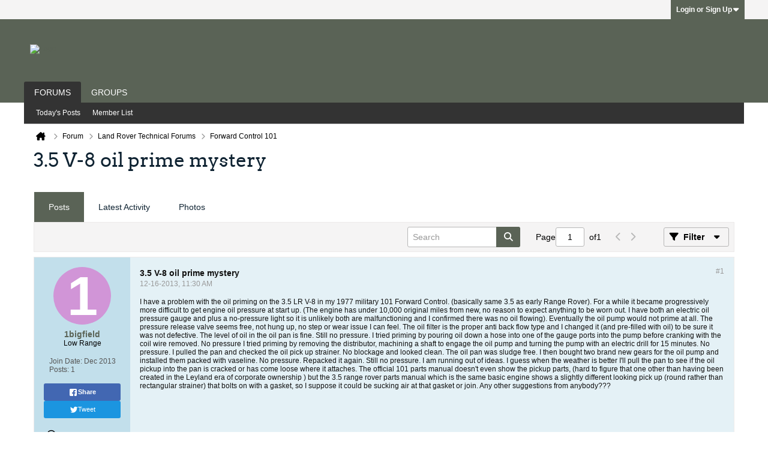

--- FILE ---
content_type: text/css
request_url: https://forums.roversnorth.com/core/cache/css/style00030l/1722363418-postbit.css
body_size: 4069
content:
.b-post{border:1px solid #ECEAEA;margin-top:var(--margin-s);width:100%;background:none 0 0,#F5F4F4;position:relative;box-sizing:border-box}.b-post__grid-container{display:grid;grid-template-columns:160px 1fr}.l-small .b-post__grid-container{display:flex;flex-direction:column}.b-post__grid-container .b-post__userinfo-wrapper{grid-column-start:1;grid-column-end:span 1;min-width:0}.b-post__grid-container .b-post__body-wrapper{grid-column-start:2;min-width:0}.b-post.pinned-answer{border-style:solid;border-color:#5a6356;border-width:4px;background-color:#5a6356}.b-post.pinned-answer > div.b-post__grid-container{background-color:#F5F4F4}.b-post .answer-label{margin-top:8px;background-color:#5a6356;color:#FFFFFF;font-weight:bold;font-size:1.4rem;padding:8px 8px;margin:-1px}.b-post .answer-label a,.b-post .answer-label a:active,.b-post .answer-label a:visited,.b-post .answer-label .b-link{color:#C2DFEB}.b-post--pmchat{border:none;background:none 0 0,#FFFFFF}.b-post__body{position:relative;background:none 0 0,#FFFFFF;display:flex;flex-direction:column;height:100%;box-sizing:border-box}.b-post__body--pmchat{border-radius:7px;--pmchat-msg-margin:calc(6px + 4px);margin-left:var(--pmchat-msg-margin);margin-right:var(--pmchat-msg-margin)}.b-post__body--pmchat-mine{background:none 0 0,#E4F1F6;border-color:#E4F1F6}.b-post__body--pmchat-theirs{background:none 0 0,#E0DEDE;border-color:#E0DEDE}.b-post__arrow{--arrow-cross-axis-size:10px;position:absolute;top:35px;border-right:var(--arrow-cross-axis-size) solid #FFFFFF;border-top:6px solid transparent;border-bottom:6px solid transparent;left:calc(-1 * var(--arrow-cross-axis-size));right:auto}.b-post__arrow--pmchat{top:25px}.b-post__arrow--left{border-right:var(--arrow-cross-axis-size) solid;border-right-color:inherit;border-top:6px solid transparent;border-bottom:6px solid transparent;border-left:0px;left:auto;right:100%}.b-post__arrow--right{border-left:var(--arrow-cross-axis-size) solid;border-left-color:inherit;border-top:6px solid transparent;border-bottom:6px solid transparent;border-right:0px;left:100%;right:auto}.b-post__title{font-size:1.4rem;line-height:1.5;font-weight:bold}.b-post__stream-post-title{font-weight:bold}.blog-list .b-post__footer{margin-left:0;margin-right:0}.b-post__infoblock{display:table;border:1px solid #ECEAEA;border-top:0;border-radius:0px 0px 5px 5px}.b-post__infoblock--wide{width:100%}.b-post__infoblock.b-post__infoblock--noheader{border-radius:5px;border-top:1px solid #ECEAEA}.b-post__infoblock--header{display:table-caption;padding:8px 12px;border-radius:5px 5px 0px 0px}.b-post__infoblock--item{display:table-row}.b-post__infoblock-cell{display:table-cell;padding:8px 12px}.b-post__infoblock-cell--label{width:20%}.b-post__infoblock--header,.b-post__infoblock-cell--label{border-bottom:1px solid #ECEAEA;border-bottom-color:#E4F1F6;background:none 0 0,#BCBEC0;color:#000000;font-weight:bold}.b-post__infoblock-cell--content{border-bottom:1px solid #ECEAEA}.b-post__infoblock--item:last-child .b-post__infoblock-cell{border-bottom:0 none}.b-post__customfield-content--textarea{white-space:pre-line}.b-post__count,.b-post__timestamp{color:#999999 !important}.b-post__count{font-size:1.2rem}.b-post__timestamp{font-size:1.2rem}.b-post .l-col__fixed{padding-top:15px;padding-right:25px;padding-bottom:15px;padding-left:15px}.b-post .b-divider--section{display:none}.b-post__date{font-size:1.1rem;color:#999999;line-height:2rem;text-align:left}.b-post__footer{display:flex;flex-direction:column;gap:var(--margin-m)}.b-post__footer__bottom-bar{display:flex;justify-content:space-between;flex-wrap:wrap;gap:var(--margin-m)}.b-post__footer__postinfo{display:inline-flex;justify-content:flex-start;align-items:center;gap:var(--margin-s)}.b-post__footer__postinfo:empty,.b-post__footer--hide-on-empty:empty{display:none}.b-post__label{border:1px solid #5F6A6F;padding:4px 8px;color:#000000;font:1.2rem Arial,Helvetica,Verdana,sans-serif;display:inline-flex;justify-content:center;align-items:center}.b-post__footer__controls-wrapper{flex-wrap:wrap;flex-shrink:0;max-width:100%;flex-grow:1;display:flex;justify-content:flex-end}.b-post__footer__controls > li{white-space:nowrap}.b-post .b-post-attachments{margin-top:10px}.b-post--unapproved .b-post__arrow{border-right-color:#FEE2E4}.b-post--unapproved .b-post__body{background:none 0 0,#FEE2E4}.b-post.b-post--first:not(.b-post--unapproved){background:none 0 0,#C2DFEB}.b-post--first:not(.b-post--unapproved) .b-post__arrow{border-right-color:#E4F1F6}.b-post--first:not(.b-post--unapproved) .b-post__body{background:none 0 0,#E4F1F6}.b-post--deleted{background:none 0 0,#F5F4F4}.b-post--deleted .b-comments,.b-post--deleted .b-post__footer,.b-post--deleted .b-post__hide-when-deleted{display:none}.b-post--deleted .b-divider--section{display:block}.b-post--show-deleted-content .b-post__hide-when-deleted{display:block}.inlinemod_highlight .b-post__arrow{border-right-color:}.inlinemod_highlight .b-post__body{}.b-post.inlinemod_highlight::after{content:'';pointer-events:none;position:absolute;width:100%;height:100%;box-sizing:border-box;top:0;left:0;border-style:solid;border-width:1px 0px;border-left-width:4px;border-color:#123D6E}.b-post__unpublish-info{font-size:1.2rem;line-height:1.6rem}.b-post__content{font:1.2rem Arial,Helvetica,Verdana,sans-serif}.b-post__content--edit,.b-post__footer--edit{display:none}.b-post__content .post-signature{border-top:1px solid #ABAEB0;margin-top:0px;margin-bottom:15px;padding-top:15px;clear:both}.b-post__edit{font-style:italic;clear:both}.b-post__history{cursor:pointer}.b-post__article-meta-wrapper .avatar-sm,.b-post__article-meta-wrapper .avatar-sm img{height:16px;width:16px}.b-post__article-meta{color:#999999;font-size:1.2rem}.b-post__article-meta-item{line-height:1.4rem}.b-post__article-meta-item .avatar{margin:0;width:14px;height:14px;display:inline;vertical-align:middle}.b-post__article-meta-item a{vertical-align:middle}.b-post__article-meta-item--inline{display:inline;margin-right:8px}.l-small .b-post__article-meta-item--inline{display:block;line-height:1.76rem}.l-small .b-post__article-meta-item--sharing-menu-container{position:absolute;top:3px;right:0}.b-post__not-published-notice{color:#D0051B}.b-post--edit .b-content-entry{margin-bottom:16px}.b-post--edit .b-toolbar{max-height:44px}.b-post--preview .h-hide--on-preview{display:none}.b-post--preview .h-restore--on-preview{margin:0 !important;padding:0 !important;border:none !important;border-radius:0;background:inherit !important}.b-post__preview-image{border:1px solid #ECEAEA}.b-post__gallery-notice{padding:5px;padding-left:9px;color:#0F2332;border-radius:3px;border:1px solid #ECEAEA;background:none 0 0,#ECEAEA}.l-small .b-post__arrow{--arrow-cross-axis-size:10px;top:calc(-1 * var(--arrow-cross-axis-size));left:39px;border-bottom:var(--arrow-cross-axis-size) solid #FFFFFF;border-top:none;border-right:6px solid transparent;border-left:6px solid transparent}.l-small .b-post--unapproved .b-post__arrow{border-bottom-color:#FEE2E4}.l-small .b-post--first:not(.b-post--unapproved) .b-post__arrow{border-bottom-color:#E4F1F6}.l-small .inlinemod_highlight .b-post__arrow{border-bottom-color:}.b-post__arrow.b-post__arrow--pmchat,.l-small .b-post__arrow--pmchat{top:calc(var(--avatar-column-padding-top) + var(--avatar-column-width) / 2 - var(--arrow-cross-axis-size) / 2)}.l-small .b-post__arrow--left{border-right:var(--arrow-cross-axis-size) solid;border-right-color:inherit;border-top:6px solid transparent;border-bottom:6px solid transparent;border-left:0px;left:auto;right:100%}.l-small .b-post__arrow--right{border-left:var(--arrow-cross-axis-size) solid;border-left-color:inherit;border-top:6px solid transparent;border-bottom:6px solid transparent;border-right:0px;left:100%;right:auto}.blog-conversation-content-widget .b-post-attachments{display:block}

.b-post-control{color:#000000;font:1.4rem Arial,Helvetica,Verdana,sans-serif;position:relative;padding:4px 8px;margin-left:8px;cursor:pointer;border:1px solid #ECEAEA;border-radius:3px}.b-post-control:first{margin-left:0}.b-post-control--always{display:inline-flex;justify-content:flex-start;align-items:center}.b-comp-menu-dropdown__content .b-post-control--always{width:100%;box-sizing:border-box}.b-post-control--always::after{content:'\00a0';width:0}.b-post-control,.b-post-control__icon,.b-post-control__label{vertical-align:middle}.b-post-control__label{margin-left:4px}.b-post-control__icon.infraction--neutral{color:#000000}.b-post-control__icon.infraction--warned{color:#fcc810}.b-post-control__icon.infraction--infracted{color:#D0051B}.b-post-control--always .show-on-isanswer,.isanswer .b-post-control--always .hide-on-isanswer{display:none}.isanswer .b-post-control--always .show-on-isanswer{display:inline-flex}.b-post-control__icon.isanswer{color:#5a6356}.b-post-control__bubble-flyout-container{margin-right:26px}.b-post-control__bubble-flyout{position:absolute;right:-26px;left:auto;top:-1px;background:none 0 0,#FFFFFF;color:#000000}.b-post-control__bubble-flyout-container + .b-post-control{padding-left:8px}.b-post-control--disabled{cursor:auto}.b-post-control__quote--selected .b-post-control__label{color:#FC8610}

.b-post-attachments{padding:5px;padding-left:9px;color:#0F2332;border-radius:3px;border:1px solid #ECEAEA;background:none 0 0,#ECEAEA;clear:both}.b-post-attachments .b-post-attachments__item{list-style:none;margin-bottom:3px}.b-post-attachments .b-post-attachments__item img{padding:0 0 1px;padding-right:1px}.b-post-attachments__item-audio{display:block;margin-bottom:2px}

.b-post-notice{border:1px solid #ECEAEA;margin-top:10px;width:100%;border-radius:3px;background:none 0 0,#F5F4F4;position:relative}

.b-post-sm{margin-top:16px;padding-top:16px;border-top:0 none}.b-post-sm--compact{margin-top:0;padding-top:0;border-top:none}.b-post-sm:first-child{margin-top:0;padding-top:0;border-top:none}.b-post-sm__go-to-last-post-container{display:flex;gap:4px;align-items:center}.b-post-sm__content--has-avatar{margin-left:44px}.b-post-sm__date{font-size:1.1rem;color:#000000;text-align:right}

.b-comments{margin-top:var(--margin-m);--comments-padding-v:var(--padding-m);--comments-padding-h:var(--padding-m);--deleted-comment-padding-h:var(--padding-m)}.b-comments--blog,.b-comments--article{margin-bottom:0px;--comments-padding-h:0px;--deleted-comment-padding-h:var(--padding-m)}.b-comments__header,.b-comments__footer{border-width:1px 0;border-color:#ECEAEA transparent #ECEAEA;border-style:solid;background:none 0 0,#F5F4F4;font-weight:bold;padding:var(--margin-s) var(--comments-padding-h)}.b-comments--blog .b-comments__header,.b-comments--blog .b-comments__footer,.b-comments--article .b-comments__header,.b-comments--article .b-comments__footer{background:none 0 0,#FFFFFF;border-bottom:none}.b-comments__pagination--up,.b-comments__pagination--down{text-align:center;width:16px;height:16px;display:inline-block;background:none 0 0,#FFFFFF;vertical-align:middle;border:1px solid #BCBEC0;cursor:pointer;border-radius:2px}.b-comments__pagination--up .b-icon,.b-comments__pagination--down .b-icon{margin-top:4px}.b-comments__comments{width:100%;border-bottom:1px solid #ECEAEA}.b-comments--blog .b-comments__comments,.b-comments--article .b-comments__comments{border-bottom:none}.b-comments__footer.h-hide{display:none}

.b-comment{--comment-border-top-width:1px;background:none 0 0,#F5F4F4;border-top-color:#ECEAEA;border-width:var(--comment-border-top-width) 0 0;border-radius:0;box-sizing:border-box;margin:0;padding:var(--comments-padding-v) var(--comments-padding-h)}.b-comment:first-child{border-top-width:0}.b-comment__author{font-size:1.4rem;font-weight:bold}.b-comment--blog,.b-comment--article{background:none 0 0,#FFFFFF}.b-comment.b-post--deleted{padding:var(--comments-padding-v) var(--deleted-comment-padding-h)}.b-comment.b-post--unapproved{background:none 0 0,#FEE2E4}.b-comment.b-post--deleted{background:none 0 0,#F5F4F4}.b-comment.inlinemod_highlight{}.b-comment.b-post.inlinemod_highlight::after{height:calc(100% + var(--comment-border-top-width));margin-top:calc(-1 * var(--comment-border-top-width));border-top-width:calc(1px + var(--comment-border-top-width))}.b-comment__edit-header{display:none}.b-comment.b-post--edit .b-comment__edit-header{display:block}.b-comment.b-post--edit .b-post__timestamp{display:none}.comment-disabled{margin-top:var(--margin-m)}

.b-comment-entry{border-top:1px solid #ECEAEA;border-bottom:1px solid #ECEAEA;background:none 0 0,#F5F4F4;padding:var(--padding-m);margin-top:var(--margin-m)}.b-comment-entry__textbox{background:none 0 0,#FFFFFF;border:1px solid #B7B7B7;font:1.2rem Arial,Helvetica,Verdana,sans-serif;font-weight:normal;font-size:1.2rem;color:inherit;padding:12px;margin:0;resize:none;line-height:1.6rem;border-radius:3px;box-sizing:border-box;width:100%;height:5.8rem}

.b-userinfo{text-align:center;color:#555555;padding:16px;display:flex;flex-direction:column;align-items:center;justify-content:start;height:100%;box-sizing:border-box}.b-userinfo .usertitle{color:#000000}.b-userinfo__additional-info-block{text-align:start}.b-userinfo--pmchat,.l-small .b-userinfo.b-userinfo--pmchat{display:inline-flex;gap:0;align-items:center;flex-direction:column}.b-userinfo__rank{color:#000000}.b-userinfo__sharing{width:100%;margin:var(--margin-m) 0}.l-small .b-userinfo__sharing{width:auto}.b-userinfo__icons{--userinfo-icon-size:24px;display:flex;align-items:center;gap:4px;width:100%}.b-userinfo__icon{width:var(--userinfo-icon-size);height:var(--userinfo-icon-size);display:flex;justify-content:center;align-items:center}.b-userinfo__icon.online-status .b-icon-fa{width:var(--userinfo-icon-size);height:var(--userinfo-icon-size);border-radius:calc(var(--userinfo-icon-size) / 2)}.b-userinfo__icon:last-child{margin-right:0}.l-small .b-userinfo{text-align:left;position:relative;flex-direction:row;align-items:stretch;gap:8px}.l-small .b-userinfo .b-avatar.b-avatar--thread{--b-avatar-size:40px}.l-small .b-userinfo__details{max-width:calc(100% - 75px)}.l-small .b-userinfo__details .b-meter,.l-small .b-userinfo__additional-info-block{margin-top:4px}.l-small .b-userinfo__additional-info{margin-right:8px}.l-small .b-userinfo__icons{flex-direction:row-reverse;width:auto;height:100%}

.b-meter{display:inline-block}.b-meter__bar{background:#E5E8E9;float:left;height:10px;width:4px;margin-left:2px}.b-meter__bar--small{height:7px;width:3px}.b-meter__bar--selected{background:none 0 0,linear-gradient(to bottom,#FCA710,#CC4F14),#EE7210}.b-meter__bar:first-child{margin-left:0}

.b-bbcode{display:inline-block}.b-bbcode__hashtag:before{content:"#"}.b-bbcode__url--preview{padding:20px;margin:10px 0px;background:none 0 0,#F5F4F4;display:flex;--thumb-size:90px}.b-bbcode__url--preview .urlimg_container{flex-shrink:0;width:var(--thumb-size);height:var(--thumb-size);overflow:hidden;margin-right:12px}.b-bbcode__url--preview .urlimg_container img{max-width:none;max-height:none;width:var(--thumb-size);height:var(--thumb-size);object-fit:scale-down}.b-bbcode__url--preview .urlinfo{flex-shrink:1;width:calc(100% - var(--thumb-size) - 12px)}.b-bbcode__url--preview .urlinfo .url{font-weight:bold;color:#5a6356;text-decoration:none}.b-bbcode__url--preview .urlinfo .meta{margin:10px 0 15px;color:#556065;margin-top:10px;display:-webkit-box;-webkit-box-orient:vertical;-webkit-line-clamp:3;overflow:hidden;text-overflow:ellipsis}.b-bbcode__table--wrapper{overflow-x:auto}

.b-bbcode-user{display:inline-block}.b-bbcode-user:before{content:"@"}.b-bbcode-user--has-avatar{background-position:left 2px;background-repeat:no-repeat;background-size:auto 14px;padding-left:16px}

.b-event{}.b-event--inlist{margin-bottom:1.6rem}.b-event--inlist:last-child,.b-event--inlist.b-event--lastchild{margin-bottom:0}.b-event__date{display:block;float:left;font-size:1.28rem;height:3.2rem;line-height:3.2rem;width:5.12rem;background:none 0 0,#F5F4F4;color:#000000;margin-right:var(--margin-s);border-radius:3px;text-align:center;box-sizing:border-box;font-weight:bold}.b-event__extraline{display:block;height:1.6rem;line-height:1.6rem}.b-event__listmessage{text-align:center;font-size:1.76rem}.b-event__listyear{background:#B7B7B7;font-size:1.44rem;font-weight:bold;margin-bottom:1.6rem;padding:var(--padding-s) var(--padding-m)}.b-event__listyear--fixed{position:absolute;top:0;width:100%;box-sizing:border-box;z-index:1}.b-event--inpost{border:1px solid #ECEAEA;border-radius:5px;margin-bottom:1.6rem;display:table}.b-event__row{display:table-row}.b-event__cell{display:table-cell;padding:8px 12px}.b-event__cell--label{background:none 0 0,#BCBEC0;color:#000000;border-bottom:1px solid #ECEAEA;border-bottom-color:#E4F1F6;font-weight:bold;white-space:nowrap}.b-event__cell--content{border-bottom:1px solid #ECEAEA}.b-event__cell--header{padding:2px 12px 1px}.b-event__row:last-child .b-event__cell--content,.b-event__row:last-child .b-event__cell--label{border-bottom:0 none}.l-xsmall .b-event--inpost,.l-column-xsmall .b-event--inpost{display:block}.l-xsmall .b-post-sm .b-event--inpost,.l-column-xsmall .b-post-sm .b-event--inpost{margin-top:0.8rem;margin-bottom:0.8rem}.l-xsmall .b-event__row,.l-column-xsmall .b-event__row{display:block}.l-xsmall .b-event__cell,.l-column-xsmall .b-event__cell{display:block;word-wrap:break-word;overflow-wrap:break-word;white-space:normal;padding:5px 12px}.l-xsmall .b-event__cell--header,.l-column-xsmall .b-event__cell--header{padding:2px 12px 1px}.b-event__map{max-width:600px}.b-event__map-container{position:relative;height:0;overflow:hidden;padding-bottom:75%}.b-event__map-internal{position:absolute;top:0;left:0;width:100%;height:100%;border:0}

.b-link-thumbnail-list .b-link-thumbnail-list__item{height:75px;width:90px;display:table-cell;text-align:center;vertical-align:middle}.b-link-thumbnail-list__item .b-link-thumbnail-list__image{max-height:75px;max-width:90px}

.b-thumbnail-nav{margin-top:7px}.b-thumbnail-nav .b-thumbnail-nav__counter{font-size:1.2rem;font-weight:bold;margin:0 7px}.b-thumbnail-nav .b-thumbnail-nav__next-arrow,.b-thumbnail-nav .b-thumbnail-nav__prev-arrow{cursor:pointer}